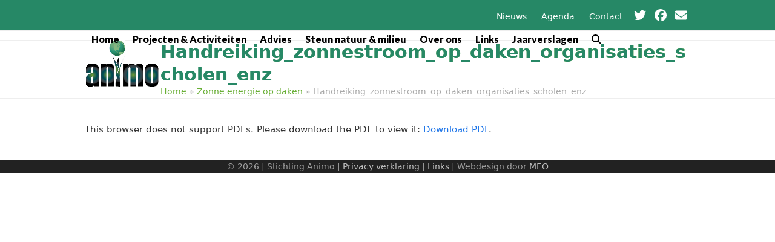

--- FILE ---
content_type: text/html; charset=UTF-8
request_url: https://animo-alkmaar.nl/zonne-energie-op-daken/handreiking_zonnestroom_op_daken_organisaties_scholen_enz/
body_size: 12674
content:
<!DOCTYPE html>
<html lang="nl-NL" class="wpex-classic-style">
<head>
<meta charset="UTF-8">
<link rel="profile" href="http://gmpg.org/xfn/11">
<meta name='robots' content='index, follow, max-image-preview:large, max-snippet:-1, max-video-preview:-1' />
	<style>img:is([sizes="auto" i], [sizes^="auto," i]) { contain-intrinsic-size: 3000px 1500px }</style>
	<meta name="viewport" content="width=device-width, initial-scale=1">

	<!-- This site is optimized with the Yoast SEO plugin v26.7 - https://yoast.com/wordpress/plugins/seo/ -->
	<title>Handreiking_zonnestroom_op_daken_organisaties_scholen_enz | Stichting Animo</title>
	<meta name="description" content="Handreiking stap voor stap zonne energie op daken voor organisaties scholen e.a." />
	<link rel="canonical" href="https://animo-alkmaar.nl/zonne-energie-op-daken/handreiking_zonnestroom_op_daken_organisaties_scholen_enz/" />
	<meta property="og:locale" content="nl_NL" />
	<meta property="og:type" content="article" />
	<meta property="og:title" content="Handreiking_zonnestroom_op_daken_organisaties_scholen_enz - Stichting Animo" />
	<meta property="og:description" content="Handreiking stap voor stap zonne energie op daken voor organisaties scholen e.a." />
	<meta property="og:url" content="https://animo-alkmaar.nl/zonne-energie-op-daken/handreiking_zonnestroom_op_daken_organisaties_scholen_enz/" />
	<meta property="og:site_name" content="Stichting Animo" />
	<meta property="article:modified_time" content="2021-09-24T11:30:39+00:00" />
	<meta name="twitter:card" content="summary_large_image" />
	<script type="application/ld+json" class="yoast-schema-graph">{"@context":"https://schema.org","@graph":[{"@type":"WebPage","@id":"https://animo-alkmaar.nl/zonne-energie-op-daken/handreiking_zonnestroom_op_daken_organisaties_scholen_enz/","url":"https://animo-alkmaar.nl/zonne-energie-op-daken/handreiking_zonnestroom_op_daken_organisaties_scholen_enz/","name":"Handreiking_zonnestroom_op_daken_organisaties_scholen_enz - Stichting Animo","isPartOf":{"@id":"https://animo-alkmaar.nl/#website"},"primaryImageOfPage":{"@id":"https://animo-alkmaar.nl/zonne-energie-op-daken/handreiking_zonnestroom_op_daken_organisaties_scholen_enz/#primaryimage"},"image":{"@id":"https://animo-alkmaar.nl/zonne-energie-op-daken/handreiking_zonnestroom_op_daken_organisaties_scholen_enz/#primaryimage"},"thumbnailUrl":"","datePublished":"2021-09-24T11:29:39+00:00","dateModified":"2021-09-24T11:30:39+00:00","breadcrumb":{"@id":"https://animo-alkmaar.nl/zonne-energie-op-daken/handreiking_zonnestroom_op_daken_organisaties_scholen_enz/#breadcrumb"},"inLanguage":"nl-NL","potentialAction":[{"@type":"ReadAction","target":["https://animo-alkmaar.nl/zonne-energie-op-daken/handreiking_zonnestroom_op_daken_organisaties_scholen_enz/"]}]},{"@type":"ImageObject","inLanguage":"nl-NL","@id":"https://animo-alkmaar.nl/zonne-energie-op-daken/handreiking_zonnestroom_op_daken_organisaties_scholen_enz/#primaryimage","url":"","contentUrl":"","caption":"Handreiking stap voor stap zonne energie op daken voor organisaties scholen e.a."},{"@type":"BreadcrumbList","@id":"https://animo-alkmaar.nl/zonne-energie-op-daken/handreiking_zonnestroom_op_daken_organisaties_scholen_enz/#breadcrumb","itemListElement":[{"@type":"ListItem","position":1,"name":"Home","item":"https://animo-alkmaar.nl/"},{"@type":"ListItem","position":2,"name":"Zonne energie op daken","item":"https://animo-alkmaar.nl/zonne-energie-op-daken/"},{"@type":"ListItem","position":3,"name":"Handreiking_zonnestroom_op_daken_organisaties_scholen_enz"}]},{"@type":"WebSite","@id":"https://animo-alkmaar.nl/#website","url":"https://animo-alkmaar.nl/","name":"Stichting Animo","description":"Stichting Animo","publisher":{"@id":"https://animo-alkmaar.nl/#organization"},"potentialAction":[{"@type":"SearchAction","target":{"@type":"EntryPoint","urlTemplate":"https://animo-alkmaar.nl/?s={search_term_string}"},"query-input":{"@type":"PropertyValueSpecification","valueRequired":true,"valueName":"search_term_string"}}],"inLanguage":"nl-NL"},{"@type":"Organization","@id":"https://animo-alkmaar.nl/#organization","name":"Stichting Animo","url":"https://animo-alkmaar.nl/","logo":{"@type":"ImageObject","inLanguage":"nl-NL","@id":"https://animo-alkmaar.nl/#/schema/logo/image/","url":"https://animo-alkmaar.nl/wp-content/uploads/2019/06/site-logo.png","contentUrl":"https://animo-alkmaar.nl/wp-content/uploads/2019/06/site-logo.png","width":746,"height":467,"caption":"Stichting Animo"},"image":{"@id":"https://animo-alkmaar.nl/#/schema/logo/image/"}}]}</script>
	<!-- / Yoast SEO plugin. -->


<link rel='dns-prefetch' href='//maps.googleapis.com' />
<link rel='dns-prefetch' href='//meet.jit.si' />
<link rel='dns-prefetch' href='//fonts.googleapis.com' />
<link rel="alternate" type="application/rss+xml" title="Stichting Animo &raquo; feed" href="https://animo-alkmaar.nl/feed/" />
<link rel="alternate" type="application/rss+xml" title="Stichting Animo &raquo; reacties feed" href="https://animo-alkmaar.nl/comments/feed/" />
<link rel='stylesheet' id='js_composer_front-css' href='https://animo-alkmaar.nl/wp-content/plugins/js_composer/assets/css/js_composer.min.css?ver=8.7.2' media='all' />
<link rel='stylesheet' id='parent-style-css' href='https://animo-alkmaar.nl/wp-content/themes/Total/style.css?ver=6.4.1' media='all' />
<link rel='stylesheet' id='wpex-google-font-lato-css' href='https://fonts.googleapis.com/css2?family=Lato:ital,wght@0,100;0,200;0,300;0,400;0,500;0,600;0,700;0,800;0,900;1,100;1,200;1,300;1,400;1,500;1,600;1,700;1,800;1,900&#038;display=swap&#038;subset=latin' media='all' />
<link rel='stylesheet' id='wpex-style-css' href='https://animo-alkmaar.nl/wp-content/themes/total-child-theme-master/style.css?ver=6.4.1' media='all' />
<link rel='stylesheet' id='wpex-mobile-menu-breakpoint-max-css' href='https://animo-alkmaar.nl/wp-content/themes/Total/assets/css/frontend/breakpoints/max.min.css?ver=6.4.1' media='only screen and (max-width:959px)' />
<link rel='stylesheet' id='wpex-mobile-menu-breakpoint-min-css' href='https://animo-alkmaar.nl/wp-content/themes/Total/assets/css/frontend/breakpoints/min.min.css?ver=6.4.1' media='only screen and (min-width:960px)' />
<link rel='stylesheet' id='vcex-shortcodes-css' href='https://animo-alkmaar.nl/wp-content/themes/Total/assets/css/frontend/vcex-shortcodes.min.css?ver=6.4.1' media='all' />
<link rel='stylesheet' id='evcal_google_fonts-css' href='https://fonts.googleapis.com/css?family=Noto+Sans%3A400%2C400italic%2C700%7CPoppins%3A700%2C800%2C900&#038;subset=latin%2Clatin-ext&#038;ver=4.7.3' media='all' />
<link rel='stylesheet' id='evcal_cal_default-css' href='//animo-alkmaar.nl/wp-content/plugins/eventON/assets/css/eventon_styles.css?ver=4.7.3' media='all' />
<link rel='stylesheet' id='evo_font_icons-css' href='//animo-alkmaar.nl/wp-content/plugins/eventON/assets/fonts/all.css?ver=4.7.3' media='all' />
<link rel='stylesheet' id='eventon_dynamic_styles-css' href='//animo-alkmaar.nl/wp-content/plugins/eventON/assets/css/eventon_dynamic_styles.css?ver=4.7.3' media='all' />
<link rel='stylesheet' id='wpex-wpbakery-css' href='https://animo-alkmaar.nl/wp-content/themes/Total/assets/css/frontend/wpbakery.min.css?ver=6.4.1' media='all' />
<script id="wpex-core-js-extra">
var wpex_theme_params = {"selectArrowIcon":"<span class=\"wpex-select-arrow__icon wpex-icon--sm wpex-flex wpex-icon\" aria-hidden=\"true\"><svg viewBox=\"0 0 24 24\" xmlns=\"http:\/\/www.w3.org\/2000\/svg\"><rect fill=\"none\" height=\"24\" width=\"24\"\/><g transform=\"matrix(0, -1, 1, 0, -0.115, 23.885)\"><polygon points=\"17.77,3.77 16,2 6,12 16,22 17.77,20.23 9.54,12\"\/><\/g><\/svg><\/span>","customSelects":".widget_categories form,.widget_archive select,.vcex-form-shortcode select","scrollToHash":"1","localScrollFindLinks":"1","localScrollHighlight":"1","localScrollUpdateHash":"1","scrollToHashTimeout":"500","localScrollTargets":"li.local-scroll a, a.local-scroll, .local-scroll-link, .local-scroll-link > a,.sidr-class-local-scroll-link,li.sidr-class-local-scroll > span > a,li.sidr-class-local-scroll > a","scrollToBehavior":"smooth"};
</script>
<script src="https://animo-alkmaar.nl/wp-content/themes/Total/assets/js/frontend/core.min.js?ver=6.4.1" id="wpex-core-js" defer data-wp-strategy="defer"></script>
<script id="wpex-inline-js-after">
!function(){const e=document.querySelector("html"),t=()=>{const t=window.innerWidth-document.documentElement.clientWidth;t&&e.style.setProperty("--wpex-scrollbar-width",`${t}px`)};t(),window.addEventListener("resize",(()=>{t()}))}();
</script>
<script src="https://animo-alkmaar.nl/wp-content/themes/Total/assets/js/frontend/search/drop-down.min.js?ver=6.4.1" id="wpex-search-drop_down-js" defer data-wp-strategy="defer"></script>
<script id="wpex-sticky-header-js-extra">
var wpex_sticky_header_params = {"breakpoint":"960","shrink":"1","shrinkOnMobile":"1","shrinkHeight":"70"};
</script>
<script src="https://animo-alkmaar.nl/wp-content/themes/Total/assets/js/frontend/sticky/header.min.js?ver=6.4.1" id="wpex-sticky-header-js" defer data-wp-strategy="defer"></script>
<script id="wpex-mobile-menu-sidr-js-extra">
var wpex_mobile_menu_sidr_params = {"breakpoint":"959","i18n":{"openSubmenu":"Open submenu of %s","closeSubmenu":"Close submenu of %s"},"openSubmenuIcon":"<span class=\"wpex-open-submenu__icon wpex-transition-transform wpex-duration-300 wpex-icon\" aria-hidden=\"true\"><svg xmlns=\"http:\/\/www.w3.org\/2000\/svg\" viewBox=\"0 0 448 512\"><path d=\"M201.4 342.6c12.5 12.5 32.8 12.5 45.3 0l160-160c12.5-12.5 12.5-32.8 0-45.3s-32.8-12.5-45.3 0L224 274.7 86.6 137.4c-12.5-12.5-32.8-12.5-45.3 0s-12.5 32.8 0 45.3l160 160z\"\/><\/svg><\/span>","source":"#site-navigation, #mobile-menu-search","side":"right","dark_surface":"1","displace":"","aria_label":"Mobile menu","aria_label_close":"Close mobile menu","class":["wpex-mobile-menu"],"speed":"300"};
</script>
<script src="https://animo-alkmaar.nl/wp-content/themes/Total/assets/js/frontend/mobile-menu/sidr.min.js?ver=6.4.1" id="wpex-mobile-menu-sidr-js" defer data-wp-strategy="defer"></script>
<script src="https://animo-alkmaar.nl/wp-includes/js/jquery/jquery.min.js?ver=3.7.1" id="jquery-core-js"></script>
<script src="https://animo-alkmaar.nl/wp-includes/js/jquery/jquery-migrate.min.js?ver=3.4.1" id="jquery-migrate-js"></script>
<script id="evo-inlinescripts-header-js-after">
jQuery(document).ready(function($){});
</script>
<script></script><link rel="https://api.w.org/" href="https://animo-alkmaar.nl/wp-json/" /><link rel="alternate" title="JSON" type="application/json" href="https://animo-alkmaar.nl/wp-json/wp/v2/media/4043" /><link rel="EditURI" type="application/rsd+xml" title="RSD" href="https://animo-alkmaar.nl/xmlrpc.php?rsd" />
<meta name="generator" content="WordPress 6.8.3" />
<link rel='shortlink' href='https://animo-alkmaar.nl/?p=4043' />
<link rel="alternate" title="oEmbed (JSON)" type="application/json+oembed" href="https://animo-alkmaar.nl/wp-json/oembed/1.0/embed?url=https%3A%2F%2Fanimo-alkmaar.nl%2Fzonne-energie-op-daken%2Fhandreiking_zonnestroom_op_daken_organisaties_scholen_enz%2F" />
<link rel="alternate" title="oEmbed (XML)" type="text/xml+oembed" href="https://animo-alkmaar.nl/wp-json/oembed/1.0/embed?url=https%3A%2F%2Fanimo-alkmaar.nl%2Fzonne-energie-op-daken%2Fhandreiking_zonnestroom_op_daken_organisaties_scholen_enz%2F&#038;format=xml" />
<link rel="icon" href="https://animo-alkmaar.nl/wp-content/uploads/2019/06/favicon.png" sizes="32x32"><link rel="shortcut icon" href="https://animo-alkmaar.nl/wp-content/uploads/2019/06/favicon.png"><link rel="apple-touch-icon" href="https://animo-alkmaar.nl/wp-content/uploads/2019/06/favicon.png" sizes="57x57" ><link rel="apple-touch-icon" href="https://animo-alkmaar.nl/wp-content/uploads/2019/06/favicon.png" sizes="76x76" ><link rel="apple-touch-icon" href="https://animo-alkmaar.nl/wp-content/uploads/2019/06/favicon.png" sizes="120x120"><link rel="apple-touch-icon" href="https://animo-alkmaar.nl/wp-content/uploads/2019/06/favicon.png" sizes="114x114"><!-- SEO meta tags powered by SmartCrawl https://wpmudev.com/project/smartcrawl-wordpress-seo/ -->
<link rel="canonical" href="https://animo-alkmaar.nl/zonne-energie-op-daken/handreiking_zonnestroom_op_daken_organisaties_scholen_enz/" />
<meta name="description" content="Handreiking stap voor stap zonne energie op daken voor organisaties scholen e.a." />
<script type="application/ld+json">{"@context":"https:\/\/schema.org","@graph":[{"@type":"Organization","@id":"https:\/\/animo-alkmaar.nl\/#schema-publishing-organization","url":"https:\/\/animo-alkmaar.nl","name":"Stichting Animo"},{"@type":"WebSite","@id":"https:\/\/animo-alkmaar.nl\/#schema-website","url":"https:\/\/animo-alkmaar.nl","name":"Stichting Animo","encoding":"UTF-8","potentialAction":{"@type":"SearchAction","target":"https:\/\/animo-alkmaar.nl\/search\/{search_term_string}\/","query-input":"required name=search_term_string"}},{"@type":"BreadcrumbList","@id":"https:\/\/animo-alkmaar.nl\/zonne-energie-op-daken\/handreiking_zonnestroom_op_daken_organisaties_scholen_enz?page&pagename=zonne-energie-op-daken\/handreiking_zonnestroom_op_daken_organisaties_scholen_enz\/#breadcrumb","itemListElement":[{"@type":"ListItem","position":1,"name":"Home","item":"https:\/\/animo-alkmaar.nl"},{"@type":"ListItem","position":2,"name":"Zonne energie op daken","item":"https:\/\/animo-alkmaar.nl\/zonne-energie-op-daken\/"},{"@type":"ListItem","position":3,"name":"Handreiking_zonnestroom_op_daken_organisaties_scholen_enz"}]},{"@type":"Person","@id":"https:\/\/animo-alkmaar.nl\/author\/arie-van-diepen\/#schema-author","name":"Arie van Diepen","url":"https:\/\/animo-alkmaar.nl\/author\/arie-van-diepen\/"},{"@type":"WebPage","@id":"https:\/\/animo-alkmaar.nl\/zonne-energie-op-daken\/handreiking_zonnestroom_op_daken_organisaties_scholen_enz\/#schema-webpage","isPartOf":{"@id":"https:\/\/animo-alkmaar.nl\/#schema-website"},"publisher":{"@id":"https:\/\/animo-alkmaar.nl\/#schema-publishing-organization"},"url":"https:\/\/animo-alkmaar.nl\/zonne-energie-op-daken\/handreiking_zonnestroom_op_daken_organisaties_scholen_enz\/"},{"@type":"Article","mainEntityOfPage":{"@id":"https:\/\/animo-alkmaar.nl\/zonne-energie-op-daken\/handreiking_zonnestroom_op_daken_organisaties_scholen_enz\/#schema-webpage"},"author":{"@id":"https:\/\/animo-alkmaar.nl\/author\/arie-van-diepen\/#schema-author"},"publisher":{"@id":"https:\/\/animo-alkmaar.nl\/#schema-publishing-organization"},"dateModified":"2021-09-24T12:30:39","datePublished":"2021-09-24T12:29:39","headline":"Handreiking_zonnestroom_op_daken_organisaties_scholen_enz | Stichting Animo","description":"Handreiking stap voor stap zonne energie op daken voor organisaties scholen e.a.","name":"Handreiking_zonnestroom_op_daken_organisaties_scholen_enz"}]}</script>
<!-- /SEO -->
<!-- Global site tag (gtag.js) - Google Analytics -->
<script async src="https://www.googletagmanager.com/gtag/js?id=UA-144850568-1"></script>
<script>
  window.dataLayer = window.dataLayer || [];
  function gtag(){dataLayer.push(arguments);}
  gtag('js', new Date());

  gtag('config', 'UA-144850568-1');
</script><noscript><style>body:not(.content-full-screen) .wpex-vc-row-stretched[data-vc-full-width-init="false"]{visibility:visible;}</style></noscript>		<style id="wp-custom-css">
			#event_eventdetails a{color:#268866 !important;text-decoration:underline !important;}.evocard_box{background-color:#fff;}.eventon_desc_in p,.eventon_desc_in li,.evcal_evdata_cell p{color:#000 !important;}/* --- TOP-BAR ---*/#top-bar{padding:10px 0;}#top-bar span{font-size:20px;padding:0px 5px;}.top-bar-links{display:inline-block;}.top-bar-links a{color:#fff !important;padding:0px 10px !important;}/* -- HEADER -- */#menu-animo{margin-top:23px;}#site-header-inner{margin-bottom:15px;}#site-header-sticky-wrapper.is-sticky #site-header-inner{margin-top:15px;margin-bottom:25px;}.shrink-sticky-header.sticky-header-shrunk #site-logo img{margin-top:10px;}/* -- EVENTS KALENDER -- */.ajde_evcal_calendar .evcal_evdata_row .evcal_evdata_cell h3.evo_h3,.evcal_evdata_row .evcal_evdata_cell a,.fa.fa-clock-o,.fa.fa-headphones,.fa.fa-map-marker,.fa.fa-calendar,.evcal_evdata_cell,.fa.fa-align-justify{color:#fff !important;}/* -- NEWS MODULE -- */.vcex-news-entry-details{min-height:0px;}.vcex-recent-news-entry{padding-bottom:13px !important;margin-bottom:0px !important;margin-top:20px;}.vcex-recent-news-entry a{padding-left:20px;}.wpb_wrapper .vcex-module .vcex-recent-news .clr{border:1px solid #eee !important;}/* --- FONTS ---*/h1{background:-webkit-linear-gradient(#268866,#7bbc2f);-webkit-text-fill-color:transparent;font-weight:900 !important;background-image:-webkit-linear-gradient(left,#268866,#7bbc2f);/* For Chrome and Safari */background-image:-moz-linear-gradient(left,#268866,#7bbc2f);/* For old Fx (3.6 to 15) */background-image:-ms-linear-gradient(left,#268866,#7bbc2f);/* For pre-releases of IE 10*/background-image:-o-linear-gradient(left,#268866,#7bbc2f);/* For old Opera (11.1 to 12.0) */background-image:linear-gradient(to right,#268866,#7bbc2f);/* Standard syntax;must be last */color:transparent;-webkit-background-clip:text;background-clip:text;}/* --- menu fix --- */@media (min-width:960px) and (max-width:1100px){#site-navigation a{padding:0;}#site-navigation .dropdown-menu .link-inner{font-size:14px;}}/* --- mobiel --- */@media (max-width:767px){.page-header .page-header-title{font-size:28px;}}/* Chrome only:*/.selector:not(*:root),h1{-webkit-text-fill-color:#278866 !important;}/* IE only:*/@media screen and (-ms-high-contrast:active),(-ms-high-contrast:none){h1{background:#fff !important;padding:25px !important;}}#event_eventdetails h3.padb5.evo_h3,#event_eventdetails .fa.fa-align-justify,#event_time h3.evo_h3,#event_addtocal .evcal_evdata_cell a,#event_time i.fa.fa-clock-o,#event_addtocal i.fa.fa-calendar{color:#206177 !important;}		</style>
		<noscript><style> .wpb_animate_when_almost_visible { opacity: 1; }</style></noscript><style data-type="wpex-css" id="wpex-css">/*TYPOGRAPHY*/:root{--wpex-body-font-size:15px;--wpex-body-color:#333333;}:root{--wpex-btn-font-weight:600;}.main-navigation-ul .link-inner{font-family:Lato,sans-serif;font-weight:900;font-size:16px;}.page-header .page-header-title{font-weight:800;font-size:30px;}h1,.wpex-h1{font-family:Lato,sans-serif;font-weight:900;}h2,.wpex-h2{font-family:Lato,sans-serif;font-weight:800;}h3,.wpex-h3{font-family:Lato,sans-serif;font-weight:900;}/*CUSTOMIZER STYLING*/:root{--wpex-btn-color:#ffffff;--wpex-btn-bg:#7bbc2f;--wpex-site-header-shrink-start-height:100px;--wpex-site-header-shrink-end-height:50px;--wpex-vc-column-inner-margin-bottom:40px;}.page-header.wpex-supports-mods{background-color:#ffffff;}.page-header.wpex-supports-mods .page-header-title{color:#268866;}.site-breadcrumbs{color:#aaaaaa;}.site-breadcrumbs a{color:#69af36;}:root,.site-boxed.wpex-responsive #wrap{--wpex-container-width:1000px;}#top-bar-wrap{background-color:#268866;}.wpex-top-bar-sticky{background-color:#268866;}#site-navigation-wrap{--wpex-main-nav-link-color:#000000;--wpex-hover-main-nav-link-color:#000000;--wpex-active-main-nav-link-color:#000000;--wpex-hover-main-nav-link-color:#268866;--wpex-active-main-nav-link-color:#268866;}@media only screen and (min-width:960px){#site-logo .logo-img{max-width:125px;}}@media only screen and (max-width:767px){#site-logo .logo-img{max-width:100px;}}@media only screen and (min-width:768px) and (max-width:959px){#site-logo .logo-img{max-width:120px;}}</style></head>

<body class="attachment wp-singular attachment-template-default attachmentid-4043 attachment-pdf wp-custom-logo wp-embed-responsive wp-theme-Total wp-child-theme-total-child-theme-master wpex-theme wpex-responsive full-width-main-layout no-composer wpex-live-site wpex-has-primary-bottom-spacing site-full-width content-full-width has-topbar sidebar-widget-icons hasnt-overlay-header has-mobile-menu wpex-mobile-toggle-menu-icon_buttons wpex-no-js wpb-js-composer js-comp-ver-8.7.2 vc_responsive">

	
<a href="#content" class="skip-to-content">Skip to content</a>

	
	<span data-ls_id="#site_top" tabindex="-1"></span>
	<div id="outer-wrap" class="wpex-overflow-clip">
		
		
		
		<div id="wrap" class="wpex-clr">

			
			<div id="top-bar-wrap" class="wpex-border-b wpex-border-main wpex-border-solid wpex-text-sm wpex-print-hidden">
			<div id="top-bar" class="container wpex-relative wpex-py-15 wpex-md-flex wpex-justify-between wpex-items-center wpex-text-center wpex-md-text-initial wpex-flex-row-reverse">
	<div id="top-bar-social-alt" class="top-bar-right"><div class="top-bar-links"><a href="/nieuws">Nieuws</a> <a href="/kalender">Agenda</a> <a href="/contact">Contact</a>
</div>
<a href="https://twitter.com/stichtinganimo" target="_blank"><span  style="color:#fff;" class="wpex-icon" aria-hidden="true"><svg xmlns="http://www.w3.org/2000/svg" viewBox="0 0 512 512"><path d="M459.4 151.7c.3 4.5 .3 9.1 .3 13.6 0 138.7-105.6 298.6-298.6 298.6-59.5 0-114.7-17.2-161.1-47.1 8.4 1 16.6 1.3 25.3 1.3 49.1 0 94.2-16.6 130.3-44.8-46.1-1-84.8-31.2-98.1-72.8 6.5 1 13 1.6 19.8 1.6 9.4 0 18.8-1.3 27.6-3.6-48.1-9.7-84.1-52-84.1-103v-1.3c14 7.8 30.2 12.7 47.4 13.3-28.3-18.8-46.8-51-46.8-87.4 0-19.5 5.2-37.4 14.3-53 51.7 63.7 129.3 105.3 216.4 109.8-1.6-7.8-2.6-15.9-2.6-24 0-57.8 46.8-104.9 104.9-104.9 30.2 0 57.5 12.7 76.7 33.1 23.7-4.5 46.5-13.3 66.6-25.3-7.8 24.4-24.4 44.8-46.1 57.8 21.1-2.3 41.6-8.1 60.4-16.2-14.3 20.8-32.2 39.3-52.6 54.3z"/></svg></span></a>
<a href="https://www.facebook.com/2019Animo/" target="_blank"><span  style="color:#fff;" class="wpex-icon" aria-hidden="true"><svg xmlns="http://www.w3.org/2000/svg" viewBox="0 0 512 512"><path d="M512 256C512 114.6 397.4 0 256 0S0 114.6 0 256C0 376 82.7 476.8 194.2 504.5V334.2H141.4V256h52.8V222.3c0-87.1 39.4-127.5 125-127.5c16.2 0 44.2 3.2 55.7 6.4V172c-6-.6-16.5-1-29.6-1c-42 0-58.2 15.9-58.2 57.2V256h83.6l-14.4 78.2H287V510.1C413.8 494.8 512 386.9 512 256h0z"/></svg></span></a>
<a href="mailto:animo@animo-alkmaar.nl"><span  style="color:#fff;" class="wpex-icon" aria-hidden="true"><svg xmlns="http://www.w3.org/2000/svg" viewBox="0 0 512 512"><path d="M48 64C21.5 64 0 85.5 0 112c0 15.1 7.1 29.3 19.2 38.4L236.8 313.6c11.4 8.5 27 8.5 38.4 0L492.8 150.4c12.1-9.1 19.2-23.3 19.2-38.4c0-26.5-21.5-48-48-48H48zM0 176V384c0 35.3 28.7 64 64 64H448c35.3 0 64-28.7 64-64V176L294.4 339.2c-22.8 17.1-54 17.1-76.8 0L0 176z"/></svg></span></a></div>

</div>
		</div>
	<div id="site-header-sticky-wrapper" class="wpex-sticky-header-holder not-sticky wpex-print-hidden">	<header id="site-header" class="header-one wpex-z-sticky fixed-scroll has-sticky-dropshadow shrink-sticky-header anim-shrink-header on-shrink-adjust-height dyn-styles wpex-print-hidden wpex-relative wpex-clr">
				<div id="site-header-inner" class="header-one-inner header-padding container wpex-relative wpex-h-100 wpex-py-30 wpex-clr">
<div id="site-logo" class="site-branding header-one-logo logo-padding wpex-flex wpex-items-center wpex-float-left wpex-h-100">
	<div id="site-logo-inner" ><a id="site-logo-link" href="https://animo-alkmaar.nl/" rel="home" class="main-logo"><img src="https://animo-alkmaar.nl/wp-content/uploads/2019/06/site-logo.png" alt="Stichting Animo" class="logo-img wpex-h-auto wpex-max-w-100 wpex-align-middle" width="746" height="467" data-no-retina data-skip-lazy fetchpriority="high"></a></div>

</div>

<div id="site-navigation-wrap" class="navbar-style-one navbar-fixed-height navbar-fixed-line-height wpex-dropdowns-caret wpex-stretch-megamenus hide-at-mm-breakpoint wpex-clr wpex-print-hidden">
	<nav id="site-navigation" class="navigation main-navigation main-navigation-one wpex-clr" aria-label="Main menu"><ul id="menu-header" class="main-navigation-ul dropdown-menu wpex-dropdown-menu wpex-dropdown-menu--onhover"><li id="menu-item-4665" class="menu-item menu-item-type-post_type menu-item-object-page menu-item-home menu-item-4665"><a href="https://animo-alkmaar.nl/"><span class="link-inner">Home</span></a></li>
<li id="menu-item-4666" class="menu-item menu-item-type-post_type menu-item-object-page menu-item-has-children menu-item-4666 dropdown"><a href="https://animo-alkmaar.nl/activiteiten/"><span class="link-inner">Projecten &#038; Activiteiten</span></a>
<ul class="sub-menu">
	<li id="menu-item-4724" class="menu-item menu-item-type-post_type menu-item-object-page menu-item-4724"><a href="https://animo-alkmaar.nl/bomenkap/"><span class="link-inner">Bomenkap</span></a></li>
	<li id="menu-item-4723" class="menu-item menu-item-type-post_type menu-item-object-page menu-item-4723"><a href="https://animo-alkmaar.nl/boomplantdag/"><span class="link-inner">Boomfeestdag</span></a></li>
	<li id="menu-item-4717" class="menu-item menu-item-type-post_type menu-item-object-page menu-item-has-children menu-item-4717 dropdown"><a href="https://animo-alkmaar.nl/activiteiten/nachtvandenacht/"><span class="link-inner">Nacht van de Nacht <span class="nav-arrow second-level"><span class="nav-arrow__icon wpex-icon wpex-icon--xs wpex-icon--bidi" aria-hidden="true"><svg xmlns="http://www.w3.org/2000/svg" viewBox="0 0 320 512"><path d="M278.6 233.4c12.5 12.5 12.5 32.8 0 45.3l-160 160c-12.5 12.5-32.8 12.5-45.3 0s-12.5-32.8 0-45.3L210.7 256 73.4 118.6c-12.5-12.5-12.5-32.8 0-45.3s32.8-12.5 45.3 0l160 160z"/></svg></span></span></span></a>
	<ul class="sub-menu">
		<li id="menu-item-4949" class="menu-item menu-item-type-post_type menu-item-object-page menu-item-4949"><a href="https://animo-alkmaar.nl/activiteiten/nachtvandenacht/nieuws/"><span class="link-inner">Nieuws</span></a></li>
	</ul>
</li>
	<li id="menu-item-5102" class="menu-item menu-item-type-post_type menu-item-object-page menu-item-5102"><a href="https://animo-alkmaar.nl/activiteiten/geveltuintjeswedstrijd/"><span class="link-inner">Geveltuintjeswedstrijd</span></a></li>
	<li id="menu-item-5090" class="menu-item menu-item-type-post_type menu-item-object-page menu-item-5090"><a href="https://animo-alkmaar.nl/geveltuintjes-2024/"><span class="link-inner">(Biologische) kwekers geveltuintjes</span></a></li>
	<li id="menu-item-5036" class="menu-item menu-item-type-post_type menu-item-object-page menu-item-5036"><a href="https://animo-alkmaar.nl/activiteiten/samen-werken-aan-leefbare-mobiliteit-in-alkmaar/"><span class="link-inner">Samen werken aan leefbare mobiliteit in Alkmaar</span></a></li>
	<li id="menu-item-4728" class="menu-item menu-item-type-custom menu-item-object-custom menu-item-4728"><a href="https://steenbreek.nl/wp-content/uploads/2018/01/folder-steenbreek-nwv-2.pdf"><span class="link-inner">Tips &#038; advies: Een groene tuin (folder Steenbreek)</span></a></li>
	<li id="menu-item-4729" class="menu-item menu-item-type-custom menu-item-object-custom menu-item-4729"><a href="https://www.huisjeboompjebeter.nl/acties/groene-balkons/?minderhitte"><span class="link-inner">Tips &#038; advies: Groen balkon (scroll omlaag)</span></a></li>
	<li id="menu-item-4716" class="menu-item menu-item-type-post_type menu-item-object-page menu-item-4716"><a href="https://animo-alkmaar.nl/activiteiten/lezingen-4/"><span class="link-inner">Lezingen</span></a></li>
	<li id="menu-item-4725" class="menu-item menu-item-type-post_type menu-item-object-page menu-item-4725"><a href="https://animo-alkmaar.nl/activiteiten/verlichtmilieu/"><span class="link-inner">Verlicht Milieu</span></a></li>
	<li id="menu-item-4722" class="menu-item menu-item-type-post_type menu-item-object-page menu-item-has-children menu-item-4722 dropdown"><a href="https://animo-alkmaar.nl/activiteiten/wandelingen-alkmaar/"><span class="link-inner">Wandelingen <span class="nav-arrow second-level"><span class="nav-arrow__icon wpex-icon wpex-icon--xs wpex-icon--bidi" aria-hidden="true"><svg xmlns="http://www.w3.org/2000/svg" viewBox="0 0 320 512"><path d="M278.6 233.4c12.5 12.5 12.5 32.8 0 45.3l-160 160c-12.5 12.5-32.8 12.5-45.3 0s-12.5-32.8 0-45.3L210.7 256 73.4 118.6c-12.5-12.5-12.5-32.8 0-45.3s32.8-12.5 45.3 0l160 160z"/></svg></span></span></span></a>
	<ul class="sub-menu">
		<li id="menu-item-4731" class="menu-item menu-item-type-custom menu-item-object-custom menu-item-4731"><a href="/stinzenroute-folder/"><span class="link-inner">Wandeling Stinzen-route (folder)</span></a></li>
		<li id="menu-item-4732" class="menu-item menu-item-type-custom menu-item-object-custom menu-item-4732"><a href="/wp-content/uploads/2015/07/folder_Oudorpergoud.pdf"><span class="link-inner">Wandeling Oudorphout: Oudorpergoud (folder)</span></a></li>
		<li id="menu-item-4733" class="menu-item menu-item-type-custom menu-item-object-custom menu-item-4733"><a href="/wp-content/uploads/2015/07/bomenwandeling-mrt-2013.pdf"><span class="link-inner">Wandeling Bomenrand waterkant (folder)</span></a></li>
	</ul>
</li>
	<li id="menu-item-4667" class="menu-item menu-item-type-post_type menu-item-object-page menu-item-has-children menu-item-4667 dropdown"><a href="https://animo-alkmaar.nl/folders/"><span class="link-inner">Folders <span class="nav-arrow second-level"><span class="nav-arrow__icon wpex-icon wpex-icon--xs wpex-icon--bidi" aria-hidden="true"><svg xmlns="http://www.w3.org/2000/svg" viewBox="0 0 320 512"><path d="M278.6 233.4c12.5 12.5 12.5 32.8 0 45.3l-160 160c-12.5 12.5-32.8 12.5-45.3 0s-12.5-32.8 0-45.3L210.7 256 73.4 118.6c-12.5-12.5-12.5-32.8 0-45.3s32.8-12.5 45.3 0l160 160z"/></svg></span></span></span></a>
	<ul class="sub-menu">
		<li id="menu-item-4730" class="menu-item menu-item-type-post_type menu-item-object-page menu-item-4730"><a href="https://animo-alkmaar.nl/klimop-folder/"><span class="link-inner">Klimop folder</span></a></li>
	</ul>
</li>
</ul>
</li>
<li id="menu-item-4701" class="menu-item menu-item-type-post_type menu-item-object-page menu-item-has-children menu-item-4701 dropdown"><a href="https://animo-alkmaar.nl/publicaties/advies/"><span class="link-inner">Advies</span></a>
<ul class="sub-menu">
	<li id="menu-item-4699" class="menu-item menu-item-type-post_type menu-item-object-page menu-item-4699"><a href="https://animo-alkmaar.nl/memos-naar-college-raad/"><span class="link-inner">Memo’s naar College &#038; Raad</span></a></li>
	<li id="menu-item-4734" class="menu-item menu-item-type-post_type menu-item-object-page menu-item-4734"><a href="https://animo-alkmaar.nl/bezwaar-door-animo-ingedient/"><span class="link-inner">Bezwaar door Animo ingediend</span></a></li>
	<li id="menu-item-4700" class="menu-item menu-item-type-post_type menu-item-object-page menu-item-4700"><a href="https://animo-alkmaar.nl/milieu/"><span class="link-inner">Milieu</span></a></li>
	<li id="menu-item-4735" class="menu-item menu-item-type-post_type menu-item-object-page menu-item-4735"><a href="https://animo-alkmaar.nl/verkeer/"><span class="link-inner">Verkeer</span></a></li>
	<li id="menu-item-4736" class="menu-item menu-item-type-post_type menu-item-object-page menu-item-has-children menu-item-4736 dropdown"><a href="https://animo-alkmaar.nl/noordwest-ziekenhuis/"><span class="link-inner">Noordwest ziekenhuis <span class="nav-arrow second-level"><span class="nav-arrow__icon wpex-icon wpex-icon--xs wpex-icon--bidi" aria-hidden="true"><svg xmlns="http://www.w3.org/2000/svg" viewBox="0 0 320 512"><path d="M278.6 233.4c12.5 12.5 12.5 32.8 0 45.3l-160 160c-12.5 12.5-32.8 12.5-45.3 0s-12.5-32.8 0-45.3L210.7 256 73.4 118.6c-12.5-12.5-12.5-32.8 0-45.3s32.8-12.5 45.3 0l160 160z"/></svg></span></span></span></a>
	<ul class="sub-menu">
		<li id="menu-item-4737" class="menu-item menu-item-type-post_type menu-item-object-page menu-item-4737"><a href="https://animo-alkmaar.nl/westerhout/"><span class="link-inner">Westerhout</span></a></li>
	</ul>
</li>
	<li id="menu-item-4738" class="menu-item menu-item-type-post_type menu-item-object-page menu-item-4738"><a href="https://animo-alkmaar.nl/oudorperhout-laatste-nieuws/"><span class="link-inner">Oudorperhout</span></a></li>
	<li id="menu-item-4739" class="menu-item menu-item-type-post_type menu-item-object-page menu-item-4739"><a href="https://animo-alkmaar.nl/natuurkansen-park-oosterhout/"><span class="link-inner">Natuurkansen park Oosterhout</span></a></li>
</ul>
</li>
<li id="menu-item-4721" class="menu-item menu-item-type-post_type menu-item-object-page menu-item-has-children menu-item-4721 dropdown"><a href="https://animo-alkmaar.nl/steun-natuur-milieu/"><span class="link-inner">Steun natuur &#038; milieu</span></a>
<ul class="sub-menu">
	<li id="menu-item-4740" class="menu-item menu-item-type-post_type menu-item-object-page menu-item-has-children menu-item-4740 dropdown"><a href="https://animo-alkmaar.nl/steun-natuur-milieu/organisaties/"><span class="link-inner">Organisaties <span class="nav-arrow second-level"><span class="nav-arrow__icon wpex-icon wpex-icon--xs wpex-icon--bidi" aria-hidden="true"><svg xmlns="http://www.w3.org/2000/svg" viewBox="0 0 320 512"><path d="M278.6 233.4c12.5 12.5 12.5 32.8 0 45.3l-160 160c-12.5 12.5-32.8 12.5-45.3 0s-12.5-32.8 0-45.3L210.7 256 73.4 118.6c-12.5-12.5-12.5-32.8 0-45.3s32.8-12.5 45.3 0l160 160z"/></svg></span></span></span></a>
	<ul class="sub-menu">
		<li id="menu-item-4743" class="menu-item menu-item-type-post_type menu-item-object-page menu-item-4743"><a href="https://animo-alkmaar.nl/zonne-energie-op-daken/"><span class="link-inner">Zonne energie op daken</span></a></li>
		<li id="menu-item-4744" class="menu-item menu-item-type-post_type menu-item-object-page menu-item-4744"><a href="https://animo-alkmaar.nl/groene-daken-voor-bedrijven/"><span class="link-inner">Groene daken voor bedrijven</span></a></li>
		<li id="menu-item-4745" class="menu-item menu-item-type-custom menu-item-object-custom menu-item-4745"><a href="/bedrijven"><span class="link-inner">Aanbevelingen voor bedrijven: Licht en stroomverbruik s&#8217;nachts</span></a></li>
		<li id="menu-item-4746" class="menu-item menu-item-type-custom menu-item-object-custom menu-item-4746"><a href="https://www.nederlandschoon.nl/wat-jij-kan-doen?field_place_type_tid%5B0%5D=22"><span class="link-inner">Zwerfaval</span></a></li>
	</ul>
</li>
	<li id="menu-item-4741" class="menu-item menu-item-type-post_type menu-item-object-page menu-item-has-children menu-item-4741 dropdown"><a href="https://animo-alkmaar.nl/steun-natuur-milieu/particulieren/"><span class="link-inner">Particulieren <span class="nav-arrow second-level"><span class="nav-arrow__icon wpex-icon wpex-icon--xs wpex-icon--bidi" aria-hidden="true"><svg xmlns="http://www.w3.org/2000/svg" viewBox="0 0 320 512"><path d="M278.6 233.4c12.5 12.5 12.5 32.8 0 45.3l-160 160c-12.5 12.5-32.8 12.5-45.3 0s-12.5-32.8 0-45.3L210.7 256 73.4 118.6c-12.5-12.5-12.5-32.8 0-45.3s32.8-12.5 45.3 0l160 160z"/></svg></span></span></span></a>
	<ul class="sub-menu">
		<li id="menu-item-4747" class="menu-item menu-item-type-post_type menu-item-object-page menu-item-4747"><a href="https://animo-alkmaar.nl/tips-voor-een-groene-tuin/"><span class="link-inner">Tips voor een groene tuin</span></a></li>
		<li id="menu-item-4749" class="menu-item menu-item-type-custom menu-item-object-custom menu-item-4749"><a href="https://www.ivn.nl/natuur-in-de-buurt/plant-mee/jouw-buurt-of-straat-van-grijs-naar-groen"><span class="link-inner">Vergroen je straat met een geveltuin of boomspiegel</span></a></li>
		<li id="menu-item-4750" class="menu-item menu-item-type-custom menu-item-object-custom menu-item-4750"><a href="https://www.ivn.nl/natuur-in-de-buurt/plant-mee/maak-een-groen-paradijs-van-jouw-tuin-of-balkon"><span class="link-inner">Vergroen je tuin of balkon</span></a></li>
		<li id="menu-item-4751" class="menu-item menu-item-type-custom menu-item-object-custom menu-item-4751"><a href="https://www.nachtvandenacht.nl/lichthinder/"><span class="link-inner">Meld lichthinder!</span></a></li>
		<li id="menu-item-4752" class="menu-item menu-item-type-custom menu-item-object-custom menu-item-4752"><a href="https://www.nachtvandenacht.nl/wat-kan-ik-doen/particulieren/"><span class="link-inner">Help mee lichtvervuiling en lichthinder tegen te gaan</span></a></li>
		<li id="menu-item-4753" class="menu-item menu-item-type-custom menu-item-object-custom menu-item-4753"><a href="https://www.alkmaar-energie.nl/"><span class="link-inner">Lokaal groene stroom</span></a></li>
		<li id="menu-item-4748" class="menu-item menu-item-type-post_type menu-item-object-page menu-item-4748"><a href="https://animo-alkmaar.nl/vogelvriendelijke-tuin-advies-op-maat/"><span class="link-inner">Vogelvriendelijke tuin: advies op maat</span></a></li>
		<li id="menu-item-4754" class="menu-item menu-item-type-custom menu-item-object-custom menu-item-4754"><a href="https://www.milieucentraal.nl/"><span class="link-inner">Ontdek wat jij kunt doen</span></a></li>
		<li id="menu-item-4755" class="menu-item menu-item-type-custom menu-item-object-custom menu-item-4755"><a href="http://www.natuurwerkdag.nl/educatie/"><span class="link-inner">Natuur lesmateriaal voor kinderen</span></a></li>
	</ul>
</li>
	<li id="menu-item-4742" class="menu-item menu-item-type-post_type menu-item-object-page menu-item-has-children menu-item-4742 dropdown"><a href="https://animo-alkmaar.nl/scholen/"><span class="link-inner">Scholen <span class="nav-arrow second-level"><span class="nav-arrow__icon wpex-icon wpex-icon--xs wpex-icon--bidi" aria-hidden="true"><svg xmlns="http://www.w3.org/2000/svg" viewBox="0 0 320 512"><path d="M278.6 233.4c12.5 12.5 12.5 32.8 0 45.3l-160 160c-12.5 12.5-32.8 12.5-45.3 0s-12.5-32.8 0-45.3L210.7 256 73.4 118.6c-12.5-12.5-12.5-32.8 0-45.3s32.8-12.5 45.3 0l160 160z"/></svg></span></span></span></a>
	<ul class="sub-menu">
		<li id="menu-item-4756" class="menu-item menu-item-type-post_type menu-item-object-page menu-item-4756"><a href="https://animo-alkmaar.nl/schoolplein-vergroenen/"><span class="link-inner">Schoolplein vergroenen</span></a></li>
		<li id="menu-item-4761" class="menu-item menu-item-type-custom menu-item-object-custom menu-item-4761"><a href="https://www.natuurwerkdag.nl/educatie/"><span class="link-inner">Natuurdag lesmateriaal Basisschool</span></a></li>
		<li id="menu-item-4762" class="menu-item menu-item-type-custom menu-item-object-custom menu-item-4762"><a href="https://www.plasticsoupfoundation.org/wat-jij-kunt-doen/#scholen"><span class="link-inner">Gratis lessen over Plastic Soup voor basis en middelbaar onderwijs</span></a></li>
		<li id="menu-item-4763" class="menu-item menu-item-type-custom menu-item-object-custom menu-item-4763"><a href="https://www.seafirst.nl/lesaanbod/de-zee-en-onze-gezondheid"><span class="link-inner">Gratis Lessen de Zee &#038; onze gezondheid</span></a></li>
		<li id="menu-item-4764" class="menu-item menu-item-type-custom menu-item-object-custom menu-item-4764"><a href="https://www.seafirst.nl/lesaanbod"><span class="link-inner">Gratis Lessen: Plastic, Zee, Dierenwelzijn, Koraalriffen</span></a></li>
		<li id="menu-item-4765" class="menu-item menu-item-type-custom menu-item-object-custom menu-item-4765"><a href="https://www.nederlandschoon.nl/wat-jij-kan-doen?field_place_type_tid%5B0%5D=21"><span class="link-inner">Zwerfaval acties organiseren</span></a></li>
		<li id="menu-item-4759" class="menu-item menu-item-type-post_type menu-item-object-page menu-item-4759"><a href="https://animo-alkmaar.nl/lespakket-slootjesonderzoek-download/"><span class="link-inner">Lespakket Slootjesonderzoek (download)</span></a></li>
	</ul>
</li>
</ul>
</li>
<li id="menu-item-4719" class="menu-item menu-item-type-custom menu-item-object-custom menu-item-has-children menu-item-4719 dropdown"><a href="#"><span class="link-inner">Over ons</span></a>
<ul class="sub-menu">
	<li id="menu-item-4766" class="menu-item menu-item-type-post_type menu-item-object-page menu-item-4766"><a href="https://animo-alkmaar.nl/achtergrond/"><span class="link-inner">Achtergrond</span></a></li>
	<li id="menu-item-4767" class="menu-item menu-item-type-post_type menu-item-object-page menu-item-4767"><a href="https://animo-alkmaar.nl/bestuur/"><span class="link-inner">Bestuur</span></a></li>
	<li id="menu-item-4769" class="menu-item menu-item-type-post_type menu-item-object-page menu-item-4769"><a href="https://animo-alkmaar.nl/platform-animo/"><span class="link-inner">Platform Animo</span></a></li>
	<li id="menu-item-5053" class="menu-item menu-item-type-post_type menu-item-object-page menu-item-5053"><a href="https://animo-alkmaar.nl/nieuws/"><span class="link-inner">Nieuws</span></a></li>
	<li id="menu-item-5121" class="menu-item menu-item-type-post_type menu-item-object-page menu-item-5121"><a href="https://animo-alkmaar.nl/agenda/"><span class="link-inner">Agenda</span></a></li>
	<li id="menu-item-4770" class="menu-item menu-item-type-post_type menu-item-object-page menu-item-4770"><a href="https://animo-alkmaar.nl/vrienden/"><span class="link-inner">Vrienden</span></a></li>
	<li id="menu-item-4771" class="menu-item menu-item-type-post_type menu-item-object-page menu-item-4771"><a href="https://animo-alkmaar.nl/anbi-gegevens/"><span class="link-inner">ANBI gegevens</span></a></li>
</ul>
</li>
<li id="menu-item-4720" class="menu-item menu-item-type-custom menu-item-object-custom menu-item-has-children menu-item-4720 dropdown"><a href="#"><span class="link-inner">Links</span></a>
<ul class="sub-menu">
	<li id="menu-item-4773" class="menu-item menu-item-type-custom menu-item-object-custom menu-item-4773"><a href="https://www.ivn.nl/afdeling/noord-kennemerland"><span class="link-inner">IVN afdeling Noord Kennemerland</span></a></li>
	<li id="menu-item-4774" class="menu-item menu-item-type-custom menu-item-object-custom menu-item-4774"><a href="https://www.knnv.nl/alkmaar/"><span class="link-inner">KNNV regio Alkmaar</span></a></li>
	<li id="menu-item-4775" class="menu-item menu-item-type-custom menu-item-object-custom menu-item-4775"><a href="https://vwg-alkmaar.nl/"><span class="link-inner">Vogelwerkgroep Alkmaar e.o.</span></a></li>
	<li id="menu-item-4776" class="menu-item menu-item-type-custom menu-item-object-custom menu-item-4776"><a href="http://www.stichtingoudorperhout.nl/"><span class="link-inner">Stichting Ouderperhout</span></a></li>
	<li id="menu-item-4777" class="menu-item menu-item-type-post_type menu-item-object-page menu-item-4777"><a href="https://animo-alkmaar.nl/bijenstichting/"><span class="link-inner">Bijenstichting</span></a></li>
	<li id="menu-item-4778" class="menu-item menu-item-type-custom menu-item-object-custom menu-item-4778"><a href="https://www.vlinderstichting.nl/"><span class="link-inner">Vlinderstichting</span></a></li>
	<li id="menu-item-4779" class="menu-item menu-item-type-custom menu-item-object-custom menu-item-4779"><a href="https://www.naturetoday.com/intl/nl/home"><span class="link-inner">Nature today</span></a></li>
	<li id="menu-item-4780" class="menu-item menu-item-type-custom menu-item-object-custom menu-item-4780"><a href="https://www.jasperderuiter.com/"><span class="link-inner">Jasper de Ruiter</span></a></li>
</ul>
</li>
<li id="menu-item-4694" class="menu-item menu-item-type-post_type menu-item-object-page menu-item-4694"><a href="https://animo-alkmaar.nl/jaarverslagen/"><span class="link-inner">Jaarverslagen</span></a></li>
<li class="search-toggle-li menu-item wpex-menu-extra no-icon-margin"><a href="#" class="site-search-toggle search-dropdown-toggle" role="button" aria-expanded="false" aria-controls="searchform-dropdown" aria-label="Search"><span class="link-inner"><span class="wpex-menu-search-text wpex-hidden">Zoeken</span><span class="wpex-menu-search-icon wpex-icon" aria-hidden="true"><svg xmlns="http://www.w3.org/2000/svg" viewBox="0 0 512 512"><path d="M416 208c0 45.9-14.9 88.3-40 122.7L502.6 457.4c12.5 12.5 12.5 32.8 0 45.3s-32.8 12.5-45.3 0L330.7 376c-34.4 25.2-76.8 40-122.7 40C93.1 416 0 322.9 0 208S93.1 0 208 0S416 93.1 416 208zM208 352a144 144 0 1 0 0-288 144 144 0 1 0 0 288z"/></svg></span></span></a></li></ul></nav>
</div>


<div id="mobile-menu" class="wpex-mobile-menu-toggle show-at-mm-breakpoint wpex-flex wpex-items-center wpex-absolute wpex-top-50 -wpex-translate-y-50 wpex-right-0">
	<div class="wpex-inline-flex wpex-items-center"><a href="#" class="mobile-menu-toggle" role="button" aria-expanded="false"><span class="mobile-menu-toggle__icon wpex-flex"><span class="wpex-hamburger-icon wpex-hamburger-icon--inactive wpex-hamburger-icon--animate" aria-hidden="true"><span></span></span></span><span class="screen-reader-text" data-open-text>Open mobile menu</span><span class="screen-reader-text" data-open-text>Close mobile menu</span></a></div>
</div>


<div id="searchform-dropdown" class="header-searchform-wrap header-drop-widget header-drop-widget--colored-top-border wpex-invisible wpex-opacity-0 wpex-absolute wpex-transition-all wpex-duration-200 wpex-translate-Z-0 wpex-text-initial wpex-z-dropdown wpex-top-100 wpex-right-0 wpex-surface-1 wpex-text-2 wpex-p-15">
<form role="search" method="get" class="searchform searchform--header-dropdown wpex-flex" action="https://animo-alkmaar.nl/" autocomplete="off">
	<label for="searchform-input-696f18df78414" class="searchform-label screen-reader-text">Search</label>
	<input id="searchform-input-696f18df78414" type="search" class="searchform-input wpex-block wpex-border-0 wpex-outline-0 wpex-w-100 wpex-h-auto wpex-leading-relaxed wpex-rounded-0 wpex-text-2 wpex-surface-2 wpex-p-10 wpex-text-1em wpex-unstyled-input" name="s" placeholder="Zoeken" required>
			<button type="submit" class="searchform-submit wpex-hidden wpex-rounded-0 wpex-py-10 wpex-px-15" aria-label="Submit search"><span class="wpex-icon" aria-hidden="true"><svg xmlns="http://www.w3.org/2000/svg" viewBox="0 0 512 512"><path d="M416 208c0 45.9-14.9 88.3-40 122.7L502.6 457.4c12.5 12.5 12.5 32.8 0 45.3s-32.8 12.5-45.3 0L330.7 376c-34.4 25.2-76.8 40-122.7 40C93.1 416 0 322.9 0 208S93.1 0 208 0S416 93.1 416 208zM208 352a144 144 0 1 0 0-288 144 144 0 1 0 0 288z"/></svg></span></button>
</form>
</div>
</div>
			</header>
</div>
			
			<main id="main" class="site-main wpex-clr">

				
<header class="page-header default-page-header wpex-relative wpex-mb-40 wpex-surface-2 wpex-py-20 wpex-border-t wpex-border-b wpex-border-solid wpex-border-surface-3 wpex-text-2 wpex-supports-mods">

	
	<div class="page-header-inner container">
<div class="page-header-content">

<h1 class="page-header-title wpex-block wpex-m-0 wpex-text-2xl">

	<span>Handreiking_zonnestroom_op_daken_organisaties_scholen_enz</span>

</h1>

<nav class="site-breadcrumbs position-page_header_content wpex-text-4 wpex-text-sm" aria-label="You are here:"><span class="breadcrumb-trail"><span><span><a href="https://animo-alkmaar.nl/">Home</a></span> &raquo; <span><a href="https://animo-alkmaar.nl/zonne-energie-op-daken/">Zonne energie op daken</a></span> &raquo; <span class="breadcrumb_last" aria-current="page">Handreiking_zonnestroom_op_daken_organisaties_scholen_enz</span></span></span></nav></div></div>

	
</header>


	<div class="container wpex-clr">

		
		<div id="primary" class="content-area">

			
			<div id="content" class="site-content">

				
										<div id="attachment-post-media" class="entry wpex-clr">
							<object data="https://animo-alkmaar.nl/wp-content/uploads/2021/09/Handreiking_zonnestroom_op_daken_organisaties_scholen_enz.pdf" type="application/pdf" width="100%" height="600px">
								This browser does not support PDFs. Please download the PDF to view it: <a href="https://animo-alkmaar.nl/wp-content/uploads/2021/09/Handreiking_zonnestroom_op_daken_organisaties_scholen_enz.pdf" download>Download PDF</a>.							</object>
						</div>
					
				
				
			</div>

			
		</div>

		
	</div>


			
		</main>

		
		


	




	<div id="footer-bottom" class="wpex-py-20 wpex-text-sm wpex-surface-dark wpex-bg-gray-900 wpex-text-center wpex-print-hidden">

		
		<div id="footer-bottom-inner" class="container"><div class="footer-bottom-flex wpex-flex wpex-flex-col wpex-gap-10">

<div id="copyright" class="wpex-last-mb-0">© 2026 | Stichting Animo | <a href="/privacy-verklaring">Privacy verklaring</a> | <a href="/link">Links</a> | Webdesign door <a href="https://wijzijnmeo.nl" target="_blank">MEO</a></div>
</div></div>

		
	</div>



	</div>

	
	
</div>


<a href="#top" id="site-scroll-top" class="wpex-z-popover wpex-flex wpex-items-center wpex-justify-center wpex-fixed wpex-rounded-full wpex-text-center wpex-box-content wpex-transition-all wpex-duration-200 wpex-bottom-0 wpex-right-0 wpex-mr-25 wpex-mb-25 wpex-no-underline wpex-print-hidden wpex-surface-2 wpex-text-4 wpex-hover-bg-accent wpex-invisible wpex-opacity-0"><span class="wpex-flex wpex-icon" aria-hidden="true"><svg xmlns="http://www.w3.org/2000/svg" viewBox="0 0 512 512"><path d="M233.4 105.4c12.5-12.5 32.8-12.5 45.3 0l192 192c12.5 12.5 12.5 32.8 0 45.3s-32.8 12.5-45.3 0L256 173.3 86.6 342.6c-12.5 12.5-32.8 12.5-45.3 0s-12.5-32.8 0-45.3l192-192z"/></svg></span><span class="screen-reader-text">Back To Top</span></a>


<div id="mobile-menu-search" class="wpex-hidden">
	<form method="get" action="https://animo-alkmaar.nl/" class="mobile-menu-searchform wpex-relative">
		<label for="mobile-menu-search-input" class="screen-reader-text">Search</label>
		<input id="mobile-menu-search-input" class="mobile-menu-searchform__input wpex-unstyled-input wpex-outline-0 wpex-w-100" type="search" name="s" autocomplete="off" placeholder="Zoeken" required>
						<button type="submit" class="mobile-menu-searchform__submit searchform-submit wpex-unstyled-button wpex-block wpex-absolute wpex-top-50 wpex-text-right" aria-label="Submit search"><span class="wpex-icon" aria-hidden="true"><svg xmlns="http://www.w3.org/2000/svg" viewBox="0 0 512 512"><path d="M416 208c0 45.9-14.9 88.3-40 122.7L502.6 457.4c12.5 12.5 12.5 32.8 0 45.3s-32.8 12.5-45.3 0L330.7 376c-34.4 25.2-76.8 40-122.7 40C93.1 416 0 322.9 0 208S93.1 0 208 0S416 93.1 416 208zM208 352a144 144 0 1 0 0-288 144 144 0 1 0 0 288z"/></svg></span></button>
	</form>
</div>

<template id="wpex-template-sidr-mobile-menu-top">		<div class="wpex-mobile-menu__top wpex-p-20 wpex-gap-15 wpex-flex wpex-justify-between">
						<a href="#" role="button" class="wpex-mobile-menu__close wpex-inline-flex wpex-no-underline" aria-label="Close mobile menu"><span class="wpex-mobile-menu__close-icon wpex-flex wpex-icon wpex-icon--xl" aria-hidden="true"><svg xmlns="http://www.w3.org/2000/svg" viewBox="0 0 24 24"><path d="M0 0h24v24H0V0z" fill="none"/><path d="M19 6.41L17.59 5 12 10.59 6.41 5 5 6.41 10.59 12 5 17.59 6.41 19 12 13.41 17.59 19 19 17.59 13.41 12 19 6.41z"/></svg></span></a>
		</div>
		</template>

<div class="wpex-sidr-overlay wpex-fixed wpex-inset-0 wpex-hidden wpex-z-backdrop wpex-bg-backdrop"></div>

<script type="speculationrules">
{"prefetch":[{"source":"document","where":{"and":[{"href_matches":"\/*"},{"not":{"href_matches":["\/wp-*.php","\/wp-admin\/*","\/wp-content\/uploads\/*","\/wp-content\/*","\/wp-content\/plugins\/*","\/wp-content\/themes\/total-child-theme-master\/*","\/wp-content\/themes\/Total\/*","\/*\\?(.+)"]}},{"not":{"selector_matches":"a[rel~=\"nofollow\"]"}},{"not":{"selector_matches":".no-prefetch, .no-prefetch a"}}]},"eagerness":"conservative"}]}
</script>
		<script type="text/javascript" alt='evo_map_styles'>
		/*<![CDATA[*/
		var gmapstyles = 'default';
		/* ]]> */
		</script>		
		<div class='evo_elms'><em class='evo_tooltip_box'></em></div><div id='evo_global_data' data-d='{"calendars":[]}'></div><div id='evo_lightboxes' class='evo_lightboxes' style='display:none'>					<div class='evo_lightbox eventcard eventon_events_list' id='' >
						<div class="evo_content_in">													
							<div class="evo_content_inin">
								<div class="evo_lightbox_content">
									<div class='evo_lb_closer'>
										<span class='evolbclose '>X</span>
									</div>
									<div class='evo_lightbox_body eventon_list_event evo_pop_body evcal_eventcard'> </div>
								</div>
							</div>							
						</div>
					</div>
					</div><script src="https://maps.googleapis.com/maps/api/js?ver=1.0" id="evcal_gmaps-js"></script>
<script src="//animo-alkmaar.nl/wp-content/plugins/eventON/assets/js/maps/eventon_gen_maps.js?ver=4.7.3" id="eventon_gmaps-js"></script>
<script src="//animo-alkmaar.nl/wp-content/plugins/eventON/assets/js/eventon_functions.js?ver=4.7.3" id="evcal_functions-js"></script>
<script src="//animo-alkmaar.nl/wp-content/plugins/eventON/assets/js/lib/jquery.easing.1.3.js?ver=1.0" id="evcal_easing-js"></script>
<script src="https://animo-alkmaar.nl/wp-content/plugins/eventON/assets/js/lib/handlebars.js?ver=4.7.3" id="evo_handlebars-js"></script>
<script src="https://meet.jit.si/external_api.js?ver=4.7.3" id="evo_jitsi-js"></script>
<script src="//animo-alkmaar.nl/wp-content/plugins/eventON/assets/js/lib/jquery.mobile.min.js?ver=4.7.3" id="evo_mobile-js"></script>
<script src="https://animo-alkmaar.nl/wp-content/plugins/eventON/assets/js/lib/moment.min.js?ver=4.7.3" id="evo_moment-js"></script>
<script src="https://animo-alkmaar.nl/wp-content/plugins/eventON/assets/js/lib/moment_timezone_min.js?ver=4.7.3" id="evo_moment_tz-js"></script>
<script src="//animo-alkmaar.nl/wp-content/plugins/eventON/assets/js/lib/jquery.mousewheel.min.js?ver=4.7.3" id="evo_mouse-js"></script>
<script id="evcal_ajax_handle-js-extra">
var the_ajax_script = {"ajaxurl":"https:\/\/animo-alkmaar.nl\/wp-admin\/admin-ajax.php","rurl":"https:\/\/animo-alkmaar.nl\/wp-json\/","postnonce":"4da34dcd60","ajax_method":"ajax","evo_v":"4.7.3"};
var evo_general_params = {"ajaxurl":"https:\/\/animo-alkmaar.nl\/wp-admin\/admin-ajax.php","evo_ajax_url":"\/?evo-ajax=%%endpoint%%","ajax_method":"endpoint","rest_url":"https:\/\/animo-alkmaar.nl\/wp-json\/eventon\/v1\/data?evo-ajax=%%endpoint%%","n":"4da34dcd60","nonce":"c470371c36","evo_v":"4.7.3","text":[],"html":{"preload_general":"<div class='evo_loading_bar_holder h100 loading_e swipe' style=''><div class='nesthold c g'><div class='evo_loading_bar wid_50% hi_70px' style='width:50%; height:70px; '><\/div><div class='evo_loading_bar wid_100% hi_40px' style='width:100%; height:40px; '><\/div><div class='evo_loading_bar wid_100% hi_40px' style='width:100%; height:40px; '><\/div><div class='evo_loading_bar wid_100% hi_40px' style='width:100%; height:40px; '><\/div><div class='evo_loading_bar wid_100% hi_40px' style='width:100%; height:40px; '><\/div><\/div><\/div>","preload_events":"<div class='evo_loading_bar_holder h100 loading_e swipe' style=''><div class='nest nest1 e'><div class='nesthold r g10'><div class='nest nest2 e1'><div class='evo_loading_bar wid_100px hi_95px' style='width:100px; height:95px; '><\/div><\/div><div class='nest nest2 e2'><div class='evo_loading_bar wid_50% hi_55px' style='width:50%; height:55px; '><\/div><div class='evo_loading_bar wid_90% hi_30px' style='width:90%; height:30px; '><\/div><\/div><\/div><\/div><div class='nest nest1 e'><div class='nesthold r g10'><div class='nest nest2 e1'><div class='evo_loading_bar wid_100px hi_95px' style='width:100px; height:95px; '><\/div><\/div><div class='nest nest2 e2'><div class='evo_loading_bar wid_50% hi_55px' style='width:50%; height:55px; '><\/div><div class='evo_loading_bar wid_90% hi_30px' style='width:90%; height:30px; '><\/div><\/div><\/div><\/div><div class='nest nest1 e'><div class='nesthold r g10'><div class='nest nest2 e1'><div class='evo_loading_bar wid_100px hi_95px' style='width:100px; height:95px; '><\/div><\/div><div class='nest nest2 e2'><div class='evo_loading_bar wid_50% hi_55px' style='width:50%; height:55px; '><\/div><div class='evo_loading_bar wid_90% hi_30px' style='width:90%; height:30px; '><\/div><\/div><\/div><\/div><div class='nest nest1 e'><div class='nesthold r g10'><div class='nest nest2 e1'><div class='evo_loading_bar wid_100px hi_95px' style='width:100px; height:95px; '><\/div><\/div><div class='nest nest2 e2'><div class='evo_loading_bar wid_50% hi_55px' style='width:50%; height:55px; '><\/div><div class='evo_loading_bar wid_90% hi_30px' style='width:90%; height:30px; '><\/div><\/div><\/div><\/div><div class='nest nest1 e'><div class='nesthold r g10'><div class='nest nest2 e1'><div class='evo_loading_bar wid_100px hi_95px' style='width:100px; height:95px; '><\/div><\/div><div class='nest nest2 e2'><div class='evo_loading_bar wid_50% hi_55px' style='width:50%; height:55px; '><\/div><div class='evo_loading_bar wid_90% hi_30px' style='width:90%; height:30px; '><\/div><\/div><\/div><\/div><\/div>","preload_event_tiles":"<div class='evo_loading_bar_holder h100 loading_e_tile swipe' style=''><div class='nest nest1 e'><div class='nesthold  g'><div class='evo_loading_bar wid_50% hi_55px' style='width:50%; height:55px; '><\/div><div class='evo_loading_bar wid_90% hi_30px' style='width:90%; height:30px; '><\/div><div class='evo_loading_bar wid_90% hi_30px' style='width:90%; height:30px; '><\/div><\/div><\/div><div class='nest nest1 e'><div class='nesthold  g'><div class='evo_loading_bar wid_50% hi_55px' style='width:50%; height:55px; '><\/div><div class='evo_loading_bar wid_90% hi_30px' style='width:90%; height:30px; '><\/div><div class='evo_loading_bar wid_90% hi_30px' style='width:90%; height:30px; '><\/div><\/div><\/div><div class='nest nest1 e'><div class='nesthold  g'><div class='evo_loading_bar wid_50% hi_55px' style='width:50%; height:55px; '><\/div><div class='evo_loading_bar wid_90% hi_30px' style='width:90%; height:30px; '><\/div><div class='evo_loading_bar wid_90% hi_30px' style='width:90%; height:30px; '><\/div><\/div><\/div><div class='nest nest1 e'><div class='nesthold  g'><div class='evo_loading_bar wid_50% hi_55px' style='width:50%; height:55px; '><\/div><div class='evo_loading_bar wid_90% hi_30px' style='width:90%; height:30px; '><\/div><div class='evo_loading_bar wid_90% hi_30px' style='width:90%; height:30px; '><\/div><\/div><\/div><div class='nest nest1 e'><div class='nesthold  g'><div class='evo_loading_bar wid_50% hi_55px' style='width:50%; height:55px; '><\/div><div class='evo_loading_bar wid_90% hi_30px' style='width:90%; height:30px; '><\/div><div class='evo_loading_bar wid_90% hi_30px' style='width:90%; height:30px; '><\/div><\/div><\/div><div class='nest nest1 e'><div class='nesthold  g'><div class='evo_loading_bar wid_50% hi_55px' style='width:50%; height:55px; '><\/div><div class='evo_loading_bar wid_90% hi_30px' style='width:90%; height:30px; '><\/div><div class='evo_loading_bar wid_90% hi_30px' style='width:90%; height:30px; '><\/div><\/div><\/div><\/div>","preload_taxlb":"<div class='evo_loading_bar_holder h100 loading_taxlb swipe' style=''><div class='evo_loading_bar wid_50% hi_95px' style='width:50%; height:95px; '><\/div><div class='evo_loading_bar wid_30% hi_30px' style='width:30%; height:30px; margin-bottom:30px;'><\/div><div class='nesthold r g10'><div class='nest nest2 e1'><div class='evo_loading_bar wid_100% hi_150px' style='width:100%; height:150px; '><\/div><div class='evo_loading_bar wid_100% hi_150px' style='width:100%; height:150px; '><\/div><div class='evo_loading_bar wid_100% hi_95px' style='width:100%; height:95px; '><\/div><\/div><div class='nest nest2 e2'><div class='evo_loading_bar wid_100% hi_95px' style='width:100%; height:95px; '><\/div><div class='evo_loading_bar wid_100% hi_95px' style='width:100%; height:95px; '><\/div><div class='evo_loading_bar wid_100% hi_95px' style='width:100%; height:95px; '><\/div><div class='evo_loading_bar wid_100% hi_95px' style='width:100%; height:95px; '><\/div><\/div><\/div><\/div>","preload_gmap":"\n\t\t<span class='evo_map_load_out evoposr evodb evobr15'>\n\t\t<i class='fa fa-map-marker evoposa'><\/i><span class='evo_map_load evoposr evodb'>\t\t\t\t\t\n\t\t\t\t\t<i class='a'><\/i>\n\t\t\t\t\t<i class='b'><\/i>\n\t\t\t\t\t<i class='c'><\/i>\n\t\t\t\t\t<i class='d'><\/i>\n\t\t\t\t\t<i class='e'><\/i>\n\t\t\t\t\t<i class='f'><\/i>\n\t\t\t\t<\/span><\/span>"},"cal":{"lbs":false}};
</script>
<script src="//animo-alkmaar.nl/wp-content/plugins/eventON/assets/js/eventon_script.js?ver=4.7.3" id="evcal_ajax_handle-js"></script>
<script></script>
</body>
</html>
